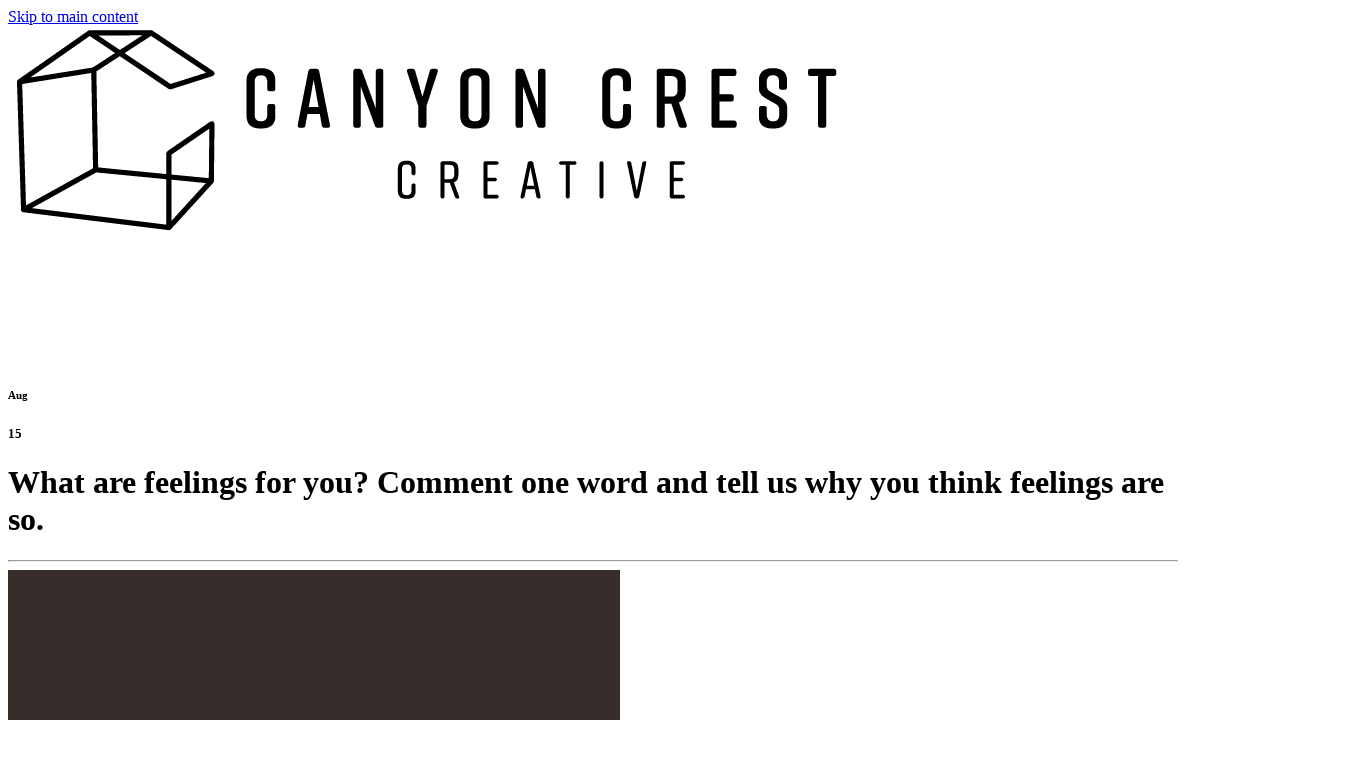

--- FILE ---
content_type: text/html; charset=utf-8
request_url: https://www.canyoncrestcreative.marketing/blog/post/what-are-feelings-for-you-comment-one-word-and-tell-us-why-you-think-feelings-are-so
body_size: 17177
content:
<!DOCTYPE html>
<html lang="en" class="wf-empty cb-elements-animated g-swapfonts fp-html">
<head>
<meta name="viewport" content="width=device-width, initial-scale=1.0, maximum-scale=1.0, user-scalable=0">
<link rel="shortcut icon" href="https://d3ciwvs59ifrt8.cloudfront.net/0dfe656e-f63b-4b8b-91b1-6ce800c7d733/6a61adac-872c-4dcc-8fc4-408af8d55817.png">
<link rel="alternate" type="application/rss+xml" title="RSS feed for Blog" href="https://www.canyoncrestcreative.marketing/blog/rss/feeds">
<title>What are feelings for you? Comment one word and tell us why you think feelings are so. - Canyon Crest Creative</title>
<link rel="canonical" href="https://www.canyoncrestcreative.marketing/blog/post/what-are-feelings-for-you-comment-one-word-and-tell-us-why-you-think-feelings-are-so">
<link rel="preconnect" href="https://d25bp99q88v7sv.cloudfront.net">
<link rel="preconnect" href="https://d3ciwvs59ifrt8.cloudfront.net">
<link rel="preconnect" href="https://d2aw2judqbexqn.cloudfront.net">
<link rel="preconnect" href="https://use.typekit.com">
<link rel="dns-prefetch" href="https://websiteoutputapi.canyoncrestcreative.marketing">
<link rel="preload" href="https://d25bp99q88v7sv.cloudfront.net/0valez8psitwndm/wo/_css/modular/fonts/fontawesome-webfont.woff2?v=4.7.0" as="font" type="font/woff2" crossorigin="">
<link rel="preload" href="https://d2aw2judqbexqn.cloudfront.net/tk/brd1mhy.js" as="script">
<meta property="fb:app_id" content="2410116785705120">
<meta name="twitter:card" content="summary">
<meta property="og:title" content="What are feelings for you? Comment one word and tell us why you think feelings are so.">
<meta property="og:description" content="">
<meta property="og:type" content="article">
<meta property="og:url" content="https://www.canyoncrestcreative.marketing/blog/post/what-are-feelings-for-you-comment-one-word-and-tell-us-why-you-think-feelings-are-so">
<meta property="og:image" content="https://d3ciwvs59ifrt8.cloudfront.net/c803e79a-980c-4cfd-b5db-49e3c2ef04ed/7e10d023-b4e9-42d4-acfc-455003cbf82a.jpg">
<meta name="description" content="Canyon Crest Creative">
<link href="//d25bp99q88v7sv.cloudfront.net/p-css/9a71e4bb-5175-47ab-8815-4236a3bba94c.css?bust=20260124154942301" rel="stylesheet" type="text/css">
<link href="https://d25bp99q88v7sv.cloudfront.net/0valez8psitwndm/flexblocks/css/custom-flex-dccv2.css?bust=20230919001501887" rel="stylesheet" type="text/css">
<style type="text/css"></style>
<style type="text/css"></style>
<style type="text/css">:root{--partner-color-1:#000000;--partner-color-2:#000000;--partner-color-3:#000000;--partner-color-4:#FFFFFF;--partner-color-5:#FFFFFF;--partner-color-6:#636363;--partner-color-7:#f9f9f9;--primary-color:#000000;--secondary-color:#222222;--primary-color-rgb:0,0,0;--secondary-color-rgb:34,34,34;--color-opacity:1;}</style>
<script type="text/javascript">window.host = {},host.login = "my.canyoncrestcreative.marketing";host.uikit = "d25bp99q88v7sv.cloudfront.net/0valez8psitwndm/uikit";host.builder = "create.canyoncrestcreative.marketing";host.builderstatic = "d25bp99q88v7sv.cloudfront.net/0valez8psitwndm/create";host.wo = {},host.wo.web = "create.canyoncrestcreative.marketing",host.wo.static = "d25bp99q88v7sv.cloudfront.net/0valez8psitwndm/wo";host.administration = {},host.administration.web = "administration.canyoncrestcreative.marketing",host.administration.static = "d25bp99q88v7sv.cloudfront.net/0valez8psitwndm/administration";host.old_builder = {},host.old_builder.web = "website.canyoncrestcreative.marketing",host.old_builder.static = "d25bp99q88v7sv.cloudfront.net/0valez8psitwndm/website",host.embed = {},host.embed.web = "embed.canyoncrestcreative.marketing";host.checkout = {},host.checkout.web = "selfcheckout.mopro.com",host.checkout.static = "selfcheckout.mopro.com/_static";host.smartbooker = "https://smartbooker.mopro.com";host.pulse = {},host.pulse.web = "pulse.canyoncrestcreative.marketing",host.pulse.static = "pulse.canyoncrestcreative.marketing/static";host.locale = {};host.locale.static = "d25bp99q88v7sv.cloudfront.net/localize/p";host.preview = "site.mopro.com";window.apiKey = {},apiKey.Google = "",apiKey.Bitly = "",apiKey.Recaptcha = "",apiKey.Segment = "";apiKey.IPInfo = "";window.cred = {},cred.bitly = "";window.url = {},url.getService = {},url.getService.administration = "https://administrationapi.canyoncrestcreative.marketing/Administration.svc";url.getService.appsetting = "https://appsettingapi.canyoncrestcreative.marketing/AppSetting.svc";url.getService.checkout = "https://checkoutapi.canyoncrestcreative.marketing/Checkout.svc";url.getService.dashboard = "https://contentdelieveryapi.canyoncrestcreative.marketing/ContentDelivery.svc";url.getService.builder = "https://builderapi.canyoncrestcreative.marketing/Builder.svc";url.getService.websiteoutput = "https://websiteoutputapi.canyoncrestcreative.marketing/WebsiteOutput.svc";url.setService = "https://coreapi.canyoncrestcreative.marketing/Core.svc";url.bitly = "https://api-ssl.bitly.com/v3/shorten";url.api = {},url.api.ecommerce = "https://ecommerceapi.canyoncrestcreative.marketing/api/v1";url.api.oauth = "https://oauthapi.canyoncrestcreative.marketing/api";url.api.rewards = "https://rewardapi.canyoncrestcreative.marketing/api/v1";url.api.idx = "https://idxapi.cml.ai/api/v1";url.api.socialpublisher = "https://socialapi.canyoncrestcreative.marketing/api/v1";url.api.revisionintake = "https://pulseapi.canyoncrestcreative.marketing/api/v2";url.api.mopro = "https://api.canyoncrestcreative.marketing/api";window.app = {},app.lang = "en_US";window.CacheKey = "v679";window.config = {};config.isAdmin = "false";config.UserID = "00000000-0000-0000-0000-000000000000";config.AccessTokenID = "00000000-0000-0000-0000-000000000000";config.ProjectID = "6a68232b-9b2e-4ead-af4f-d0a4c661f48e";config.SiteID = "4dc1397f-eb4b-4533-b51c-d276693cc2d4";config.IsPublish = "1";config.Domain = "www.canyoncrestcreative.marketing";window.flexjson = "{\"PreviousColorOverlay\":\"\",\"PreviousSecondColorOverlay\":\"\",\"RowWidth\":\"\",\"RowHeight\":\"\",\"SCRowCount\":\"\",\"Alignment\":1,\"HorizontalAlignment\":0,\"ForegroundImageThumbnailTypeID\":800,\"BackgroundImageThumbnailTypeID\":1500,\"ForegroundImagePositionTypeID\":11,\"GradiantDirection\":1,\"SVGGradiantDirection\":1,\"SVGPositioning\":11,\"SVGWidth\":1,\"SVGheight\":1,\"SVGRotation\":0,\"IsBlur\":0,\"IsContainerBGFixed\":0,\"BackgroundType\":\"\",\"PrimaryColorMappingType\":0,\"SecondaryColorMappingType\":0,\"SVGPrimaryColorMappingType\":0,\"SVGSecondaryColorMappingType\":0,\"SVGPrimaryColorOverlay\":\"\",\"SVGSecondColorOverlay\":\"\",\"ColorOverlay\":\"\",\"SecondColorOverlay\":\"\",\"PaddingTop\":0,\"PaddingBottom\":0,\"MobilePaddingTop\":0,\"MobilePaddingBottom\":0,\"ExtendedClass\":\"\",\"IsImported\":0,\"ContentAlignmentTypeID\":0,\"IsPaddingLocked\":0,\"HasNoSpanPadding\":0,\"IsMopadExempt\":0,\"AccentColor\":\"\",\"ColorTheoryExempt\":0,\"DoOverlayColorTheory\":0,\"ShowMainSvgBackground\":0,\"DoLockDecoration\":0,\"DoGrayscaleSVG\":0,\"BlockType\":0,\"BlockTypeDescription\":\"\",\"BlockContainerTypeDescription\":\"\",\"BlockCategory\":0,\"BlockCategoryDescription\":\"\",\"BlockSubCategory\":0,\"BlockDescription\":\"\",\"ItemCount\":0,\"IsLive\":0,\"IsComingSoon\":0,\"IsDisplayed\":0,\"CoverPhotoURL\":\"\",\"IsFlairHidden\":0,\"BlockPrimaryColor\":\"\",\"BlockSecondaryColor\":\"\",\"SlideInterval\":0,\"MuteSlider\":0,\"MobileBackgroundPhotoURL\":\"\",\"HideonEmbed\":0,\"HasAutoFlexPadding\":0,\"SetMobilePaddingZero\":0,\"IsHiddenDesktop\":0,\"IsHiddenMobile\":0,\"TagTypeID\":0,\"TagMappingID\":\"\",\"Keywords\":\"\",\"DisplayName\":\"\",\"AllowAI\":1,\"PaddingLeft\":0,\"PaddingRight\":0,\"ConfigPropertyJSON\":\"\",\"IsGlobalBlock\":0,\"IsMarginLocked\":0,\"MarginTop\":0,\"MarginRight\":0,\"MarginBottom\":0,\"MarginLeft\":0,\"ContentItemID\":null,\"SvgFileID\":\"00000000-0000-0000-0000-000000000000\",\"SvgFileURL\":\"\",\"CoverPhotoID\":\"00000000-0000-0000-0000-000000000000\",\"StylePackageID\":\"00000000-0000-0000-0000-000000000000\",\"MobileBackgroundPhotoID\":\"00000000-0000-0000-0000-000000000000\"}";window.IsGoogUA = 0;config.isAIEditor = false;config.isMobileDevice = false;</script>
<script type="text/javascript">window.SiteID = "4dc1397f-eb4b-4533-b51c-d276693cc2d4";window.SitePageID = "9a71e4bb-5175-47ab-8815-4236a3bba94c";</script>
<script type="text/javascript" src="//d25bp99q88v7sv.cloudfront.net/0valez8psitwndm/uikit/_js/lib/require.js?b=v679"></script>
<script type="text/javascript" src="//d25bp99q88v7sv.cloudfront.net/0valez8psitwndm/wo/_js/app2.js?b=v679"></script>
<script type="text/javascript">require(["page"],function(p){});</script>
<script eb="" type="text/javascript">require(["https://d2aw2judqbexqn.cloudfront.net/tk/brd1mhy.js"],function(){try{Typekit.load({async:false});}catch(e){}});</script>
<script type="application/ld+json">{
  "@context": "https://schema.org",
  "@graph": [
    {
      "@type": "Organization",
      "@id": "https://www.canyoncrestcreative.marketing/#organization",
      "name": "Marketing Website",
      "url": "https://www.canyoncrestcreative.marketing",
      "description": ""
    },
    {
      "@type": "WebSite",
      "@id": "https://www.canyoncrestcreative.marketing/#website",
      "url": "https://www.canyoncrestcreative.marketing",
      "name": "Marketing Website Website",
      "publisher": {
        "@id": "https://www.canyoncrestcreative.marketing/#organization"
      }
    },
    {
      "@type": "LocalBusiness",
      "@id": "https://www.canyoncrestcreative.marketing/#localbiz",
      "name": "Marketing Website",
      "sameAs": [
        "https://linkedin.com/company/40942654"
      ]
    },
    {
      "@type": "WebPage",
      "@id": "https://www.canyoncrestcreative.marketing/blog/post/what-are-feelings-for-you-comment-one-word-and-tell-us-why-you-think-feelings-are-so/#webpage",
      "name": "What are feelings for you? Comment one word and tell us why you think feelings are so.",
      "url": "https://www.canyoncrestcreative.marketing/blog/post/what-are-feelings-for-you-comment-one-word-and-tell-us-why-you-think-feelings-are-so",
      "description": "Canyon Crest Creative",
      "publisher": {
        "@id": "https://www.canyoncrestcreative.marketing/#organization"
      }
    }
  ]
}</script>
</head>
<body class=" fp-body">
<div class="container-fluid is-loading">
<div id='sortHeader' role='banner' class='connectedSortable'><a href="#skiptomaincontent" class="skip-to-main-content-link fp-el"> <i class="fa fa-angle-double-down "></i> <span>Skip to main content</span> </a>

<div id="flex838b8b03-dfed-420f-ae05-3a7249925714" class="row row-block flexContainer min-padding flex-838b8b03-dfed-420f-ae05-3a7249925714 js-no-background-image lightColor s-color-#ffffff flex-fixed noBGC sp-patagonia has-headerv2-module edge-to-edge edge-to-edge has-headerv2-module" data-cid="838b8b03-dfed-420f-ae05-3a7249925714">
    
	<div class="filter filter-color"></div>
	<div class="filter filter-svg"></div>
    <div class="design-item"><div class="design-item-inner"></div></div>
    
    
    <div id="ctl01_flexmultibg" class="flex-fixed-inner">
    </div>
    
    <div id="ctl01_flextint" class="tintWrap"></div>
	<div class="width-controller">
        
		        <div id="ctl01_rptFlexColumn_ctl00_column" class="col-md-12">
			        

<input name="ctl01$hdnSitePageID" type="hidden" id="ctl01_hdnSitePageID" class="fp-el">
    
    <div class="site-overlay"></div>
    
    
    <div id="ctl01_divHeaderV2" class="headerv2 vertical-align cascading-links component component-header  noColor parent-s-color-#ffffff lightParentColor ct" data-navalign="right" data-isautospacing="0" data-sitepagemoduleid="f5b707b6-dd3e-462f-824f-ab10b0a28b8b" data-spmid="f5b707b6-dd3e-462f-824f-ab10b0a28b8b" data-sitepageid="9a71e4bb-5175-47ab-8815-4236a3bba94c" data-spid="f5b707b6-dd3e-462f-824f-ab10b0a28b8b">
        <div class="notpillnavigation">
			
			
			<div id="ctl01_divSecondaryHeader" class="icon-row is-hidden">
    <div class="language-icon-wrap">
        <div class="col-xs-2 vcenter">
        </div>
        <div class="col-xs-push-1 col-xs-9 text-right vcenter">
<div id="ctl01_divHeaderIconTop" class="icons">
    
    
    
    
</div>
        </div>
    </div>
</div>

<div class="mobile-header">
    <div class="logo mobile-logo">
        <a href="//www.canyoncrestcreative.marketing/" id="ctl01_lnkHeaderLogoMobile" class="fp-el">
<img id="imgHeaderLogoMobile" alt="Logo" class=" logo-mw" src="https://d3ciwvs59ifrt8.cloudfront.net/237223e3-a68e-49bd-bb63-d03b39376572/8d0875a6-128f-43f2-b683-26fd011ae8c1.png" alt="Logo"></a>
    </div>
    <div class="pill-bars-wrap">
        <div id="ctl01_divHeaderMobileNav" class="pill-bars nav-toggle" data-nav="">
<div id="ctl01_divBarTop" class="bar top transition-black-bg ct"></div>
<div id="ctl01_divBarMiddle" class="bar middle transition-black-bg ct"></div>
<div id="ctl01_divBarBottom" class="bar bottom transition-black-bg ct"></div>
        </div>
    </div>
</div>
<div id="ctl01_HeaderWrap" class="header-wrap effect-onclick  noColor parent-s-color-#ffffff lightParentColor parent-s-color-#ffffff lightParentColor ct" style="display:none;" data-maxmenudisplay="0" data-headerlayouttype="LeftAlignLogo" data-ismenuonhover="0" data-headercolortheoryclass=" noColor parent-s-color-#ffffff lightParentColor ct" data-alternateheadercolortheoryclass=" noColor parent-s-color-#ffffff lightParentColor ct">
    <div id="ctl01_divHeaderLogo" class="logo logo-outer-container">
        <a href="//www.canyoncrestcreative.marketing/" id="ctl01_lnkHeaderLogo" class="fp-el">
<img id="imgHeaderLogo" alt="Logo" data-resetlogo="0" data-altresetlogo="1" src="https://d3ciwvs59ifrt8.cloudfront.net/237223e3-a68e-49bd-bb63-d03b39376572/8d0875a6-128f-43f2-b683-26fd011ae8c1.png" alt="Logo" style="width:200px !important;;margin-top:1px!important;margin-left:0px!important;">
<img id="imgAlternateHeaderLogo" alt="Logo" class="alt-image" src="https://d3ciwvs59ifrt8.cloudfront.net/237223e3-a68e-49bd-bb63-d03b39376572/8d0875a6-128f-43f2-b683-26fd011ae8c1.png" alt="Logo">
        </a>
    </div>
    <div id="divnaviconctas" class="nav-icons-ctas">
        <div class="mobile-icon-row">
<div id="ctl01_divHeaderIconsMobile" class="icons">
    
    
    
    
</div>
        </div>
        <div class="dropdown-layout-control">
<ul id="ctl01_ucMenuItems_ulNavMenus" role="navigation" aria-label="Main" class="js-smart-header-parentul header-item navigation wide-dropdown" projectid="6a68232b-9b2e-4ead-af4f-d0a4c661f48e" sitepageid="9a71e4bb-5175-47ab-8815-4236a3bba94c" sitepagemoduleid="f5b707b6-dd3e-462f-824f-ab10b0a28b8b">
    
<li class="js-smart-header-parentpageli fp-el">
    <a href="https://www.resellerhelpcenter.support/portal/en/kb/reseller-help-center" id="ctl01_ucMenuItems_rptHeaderMenu_ctl00_lnkHeaderMenu" class="js-smart-header-parentpageli-anchor js-cf-header-menu-links js-sitepage-menu-link  fp-el" data-sitepageid="aed820af-75c8-496d-a309-89c852d91812" target="_blank">Help Center</a>
    
        
</li>                            
        
    <li id="liHeaderMore" class="more-links is-hidden fp-el">
        <div id="divHeaderMore" class="has-dropdown-menu">
<a class="more-text js-cf-header-menu-links fp-el">More
    <div class="pill-bars more-toggle">
        <div class="bar top"></div>
        <div class="bar middle"></div>
        <div class="bar bottom"></div>
    </div>
</a>
<ul id="ctl01_ucMenuItems_ulHeaderMore" class="subnavigation darkColor ct">
    <div class="sliding-nav">
        <div class="li-wrap">
        <li id="ctl01_ucMenuItems_rptHeaderMenuMore_ctl00_liHeaderMenuMore" class="page-main fp-el"> 
<a href="https://www.resellerhelpcenter.support/portal/en/kb/reseller-help-center" id="ctl01_ucMenuItems_rptHeaderMenuMore_ctl00_lnkHeaderMenuMore" class="js-cf-header-menu-links js-sitepage-menu-link  fp-el" data-sitepageid="aed820af-75c8-496d-a309-89c852d91812" target="_blank">Help Center</a>    
<ul id="ctl01_ucMenuItems_rptHeaderMenuMore_ctl00_ulSubMenuMore" class="more-links-nav subpages-less">
    <li class="go-back subpage-back fp-el"><a class="header-fa fa-angle-left js-goback js-cf-header-menu-links fp-el"></a></li>
    
</ul>
        </li>
    
        </div>
    </div>
</ul>
        </div>
    </li>
</ul>
        </div>
        <div class="float-wrap">
<div id="ctl01_divHeaderIconsBottom" class="icons hide-mobile">
    
    
    
    
</div>
<div id="ctl01_divHeaderCTA" class="cta-wrap">
    <a href="https://my.canyoncrestcreative.marketing/login" id="ctl01_lnkHeaderCTA0" class="cta btn cta-sub header-cta_btn-0 js-cta-content js-cta-available  darkColor s-color-#000000 ct  noHoverColor parent-s-color-#ffffff lightParentColor parent-s-color-#ffffff lightParentColor ct fp-el" aria-label="LOG IN" target="_blank" data-target="1" data-ciid="ed96baab-7de5-4ef1-bba5-d71ee5996584" data-classname="header-cta_btn-0" role="button"><span class="cta-icon"><i id="ctl01_iHeaderCTAIcon0" class=" fa fa-user  noColor ct"></i></span><span id="ctl01_spanCTAText0" class="cta-text  noColor ct">LOG IN</span></a>
    
    
</div>
        </div>
    </div>
</div>
        </div>
    </div>
    <style id="header_style_overwrite" type="text/css">.flexContainer .headerv2.i-logo-bg-primary .logo img {background:rgba(var(--primary-color-rgb),1) !important;background-color:rgba(var(--primary-color-rgb),1) !important;}.flexContainer .headerv2.i-logo-bg-secondary .logo img {background:rgba(var(--secondary-color-rgb),1) !important;background-color:rgba(var(--secondary-color-rgb),1) !important;}@media(min-width:980px) {.flexContainer .headerv2.alternate-header.i-logo-bg-alt-primary div:not(.pill-navigation) .logo img {background:rgba(var(--primary-color-rgb),1) !important;background-color:rgba(var(--primary-color-rgb),1) !important;}.flexContainer .headerv2.alternate-header.i-logo-bg-alt-secondary div:not(.pill-navigation) .logo img {background:rgba(var(--secondary-color-rgb),1) !important;background-color:rgba(var(--secondary-color-rgb),1) !important;}}.headerv2.i-menu-bg-primary .header-wrap {background:rgba(var(--primary-color-rgb),1) !important;background-color:rgba(var(--primary-color-rgb),1) !important;}@media(max-width:979px) {body .headerv2.i-menu-bg-primary .icon-row,body .headerv2.i-menu-bg-primary .mobile-header {background:rgba(var(--primary-color-rgb),1) !important;background-color:rgba(var(--primary-color-rgb),1) !important;}}.headerv2.i-menu-bg-secondary .header-wrap {background:rgba(var(--secondary-color-rgb),1) !important;background-color:rgba(var(--secondary-color-rgb),1) !important;}@media(max-width:979px) {body .headerv2.i-menu-bg-secondary .icon-row,body .headerv2.i-menu-bg-secondary .mobile-header {background:rgba(var(--secondary-color-rgb),1) !important;background-color:rgba(var(--secondary-color-rgb),1) !important;}}.headerv2.i-menu-dd-bg-primary .header-wrap .navigation .subnavigation {background:rgba(var(--primary-color-rgb),1) !important;background-color:rgba(var(--primary-color-rgb),1) !important;}.headerv2.i-menu-dd-bg-primary .header-location-wrap .subnavigation {background:rgba(var(--primary-color-rgb),1) !important;background-color:rgba(var(--primary-color-rgb),1) !important;}.headerv2.i-menu-dd-bg-primary .language .subnavigation {background:rgba(var(--primary-color-rgb),1) !important;background-color:rgba(var(--primary-color-rgb),1) !important;}.headerv2.i-menu-dd-bg-primary .pill-navigation .header-wrap.pillmenu>.navigation>.subnavigation {background:rgba(var(--primary-color-rgb),1) !important;background-color:rgba(var(--primary-color-rgb),1) !important;}@media(max-width:979px) {body .headerv2.i-menu-dd-bg-primary .header-wrap .navigation .subnavigation,.header-expanded .headerv2.i-menu-dd-bg-primary .header-wrap {background:rgba(var(--primary-color-rgb),1) !important;background-color:rgba(var(--primary-color-rgb),1) !important;}}.headerv2.i-menu-dd-bg-secondary .header-wrap .navigation .subnavigation {background:rgba(var(--secondary-color-rgb),1) !important;background-color:rgba(var(--secondary-color-rgb),1) !important;}.headerv2.i-menu-dd-bg-secondary .header-location-wrap .subnavigation {background:rgba(var(--secondary-color-rgb),1) !important;background-color:rgba(var(--secondary-color-rgb),1) !important;}.headerv2.i-menu-dd-bg-secondary .language .subnavigation {background:rgba(var(--secondary-color-rgb),1) !important;background-color:rgba(var(--secondary-color-rgb),1) !important;}.headerv2.i-menu-dd-bg-secondary .pill-navigation .header-wrap.pillmenu>.navigation>.subnavigation {background:rgba(var(--secondary-color-rgb),1) !important;background-color:rgba(var(--secondary-color-rgb),1) !important;}@media(max-width:979px) {body .headerv2.i-menu-dd-bg-secondary .header-wrap .navigation .subnavigation,.header-expanded .headerv2.i-menu-dd-bg-secondary .header-wrap {background:rgba(var(--secondary-color-rgb),1) !important;background-color:rgba(var(--secondary-color-rgb),1) !important;}}.headerv2.i-menu-item-primary .header-wrap .navigation>li a {color:rgba(var(--primary-color-rgb),1) !important;}.headerv2.i-menu-item-primary .icon-wrap .header-fa {color:rgba(var(--primary-color-rgb),1) !important;}.headerv2.i-menu-item-primary .pill-navigation .header-wrap i.fa-times {color:rgba(var(--primary-color-rgb),1) !important;}.headerv2.i-menu-item-primary .pill-navigation .header-wrap .menu-nav>li a {color:rgba(var(--primary-color-rgb),1) !important;}.headerv2.i-menu-item-primary .notpillnavigation a .pill-bars .bar {background-color:rgba(var(--primary-color-rgb),1) !important;}.headerv2.i-menu-item-primary .language>a {color:rgba(var(--primary-color-rgb),1) !important;}.headerv2.i-menu-item-secondary .header-wrap .navigation>li a {color:rgba(var(--secondary-color-rgb),1) !important;}.headerv2.i-menu-item-secondary .icon-wrap .header-fa {color:rgba(var(--secondary-color-rgb),1) !important;}.headerv2.i-menu-item-secondary .pill-navigation .header-wrap i.fa-times {color:rgba(var(--secondary-color-rgb),1) !important;}.headerv2.i-menu-item-secondary .pill-navigation .header-wrap .menu-nav>li a {color:rgba(var(--secondary-color-rgb),1) !important;}.headerv2.i-menu-item-secondary .notpillnavigation a .pill-bars .bar {background-color:rgba(var(--secondary-color-rgb),1) !important;}.headerv2.i-menu-item-secondary .language>a {color:rgba(var(--secondary-color-rgb),1) !important;}.headerv2.i-menu-item-hover-primary .header-wrap .navigation>li a:hover {color:rgba(var(--primary-color-rgb),1) !important;}.headerv2.i-menu-item-hover-primary .header-wrap .navigation>li a:active:not(:hover),.headerv2.i-menu-item-hover-primary .header-wrap .navigation>li a.active:not(:hover),.headerv2.i-menu-item-hover-primary .header-wrap .navigation>li a.is-selected:not(:hover) {color:rgba(var(--primary-color-rgb),1) !important;}.headerv2.i-menu-item-hover-primary .icon-wrap .header-fa:hover {color:rgba(var(--primary-color-rgb),1) !important;}.headerv2.i-menu-item-hover-primary .pill-navigation .header-wrap i.fa-times:hover {color:rgba(var(--primary-color-rgb),1) !important;}.headerv2.i-menu-item-hover-primary .pill-navigation .header-wrap .menu-nav>li a:hover {color:rgba(var(--primary-color-rgb),1) !important;}.headerv2.i-menu-item-hover-primary .pill-navigation .header-wrap .menu-nav>li a:active:not(:hover),.headerv2.i-menu-item-hover-primary .pill-navigation .header-wrap .menu-nav>li a.active:not(:hover),.headerv2.i-menu-item-hover-primary .pill-navigation .header-wrap .menu-nav>li a.is-selected:not(:hover) {color:rgba(var(--primary-color-rgb),1) !important;}.headerv2.i-menu-item-hover-primary .header-wrap .navigation>li a:active .pill-bars .bar,.headerv2.i-menu-item-hover-primary .header-wrap .navigation>li a.active .pill-bars .bar {background-color:rgba(var(--primary-color-rgb),1) !important;}.headerv2.i-menu-item-hover-primary .notpillnavigation a:hover .pill-bars .bar {background-color:rgba(var(--primary-color-rgb),1) !important;}.headerv2.i-menu-item-hover-secondary .header-wrap .navigation>li a:hover {color:rgba(var(--secondary-color-rgb),1) !important;}.headerv2.i-menu-item-hover-secondary .header-wrap .navigation>li a:active:not(:hover),.headerv2.i-menu-item-hover-secondary .header-wrap .navigation>li a.active:not(:hover),.headerv2.i-menu-item-hover-secondary .header-wrap .navigation>li a.is-selected:not(:hover) {color:rgba(var(--secondary-color-rgb),1) !important;}.headerv2.i-menu-item-hover-secondary .icon-wrap .header-fa:hover {color:rgba(var(--secondary-color-rgb),1) !important;}.headerv2.i-menu-item-hover-secondary .pill-navigation .header-wrap i.fa-times:hover {color:rgba(var(--secondary-color-rgb),1) !important;}.headerv2.i-menu-item-hover-secondary .pill-navigation .header-wrap .menu-nav>li a:hover {color:rgba(var(--secondary-color-rgb),1) !important;}.headerv2.i-menu-item-hover-secondary .pill-navigation .header-wrap .menu-nav>li a:active:not(:hover),.headerv2.i-menu-item-hover-secondary .pill-navigation .header-wrap .menu-nav>li a.active:not(:hover),.headerv2.i-menu-item-hover-secondary .pill-navigation .header-wrap .menu-nav>li a.is-selected:not(:hover) {color:rgba(var(--secondary-color-rgb),1) !important;}.headerv2.i-menu-item-hover-secondary .header-wrap .navigation>li a:active .pill-bars .bar,.headerv2.i-menu-item-hover-secondary .header-wrap .navigation>li a.active .pill-bars .bar {background-color:rgba(var(--secondary-color-rgb),1) !important;}.headerv2.i-menu-item-hover-secondary .notpillnavigation a:hover .pill-bars .bar {background-color:rgba(var(--secondary-color-rgb),1) !important;}@media(min-width:980px) {.headerv2.i-menu-scroll-bg-primary.alternate-header .header-wrap {background:rgba(var(--primary-color-rgb),1) !important;background-color:rgba(var(--primary-color-rgb),1) !important;}}@media(min-width:980px) {.headerv2.i-menu-scroll-bg-secondary.alternate-header .header-wrap {background:rgba(var(--secondary-color-rgb),1) !important;background-color:rgba(var(--secondary-color-rgb),1) !important;}}@media(min-width:980px) {.headerv2.i-menu-scroll-item-primary.alternate-header .notpillnavigation .header-wrap .navigation>li a {color:rgba(var(--primary-color-rgb),1) !important;}}@media(min-width:980px) {.headerv2.i-menu-scroll-item-primary.alternate-header .notpillnavigation a .pill-bars .bar {background-color:rgba(var(--primary-color-rgb),1) !important;}}@media(min-width:980px) {.headerv2.i-menu-scroll-item-primary.alternate-header .notpillnavigation .icon-wrap .header-fa {color:rgba(var(--primary-color-rgb),1) !important;}}.headerv2.i-menu-scroll-item-primary.alternate-header .language>a {color:rgba(var(--primary-color-rgb),1) !important;}@media(min-width:980px) {.headerv2.i-menu-scroll-item-secondary.alternate-header .notpillnavigation .header-wrap .navigation>li a {color:rgba(var(--secondary-color-rgb),1) !important;}}@media(min-width:980px) {.headerv2.i-menu-scroll-item-secondary.alternate-header .notpillnavigation a .pill-bars .bar {background-color:rgba(var(--secondary-color-rgb),1) !important;}}@media(min-width:980px) {.headerv2.i-menu-scroll-item-secondary.alternate-header .notpillnavigation .icon-wrap .header-fa {color:rgba(var(--secondary-color-rgb),1) !important;}}.headerv2.i-menu-scroll-item-secondary.alternate-header .language>a {color:rgba(var(--secondary-color-rgb),1) !important;}@media(min-width:980px) {.headerv2i-menu-scroll-item-hover-primary.alternate-header .notpillnavigation .header-wrap .navigation>li a:hover {color:rgba(var(--primary-color-rgb),1) !important;}}@media(min-width:980px) {.headerv2.i-menu-scroll-item-hover-primary.alternate-header .notpillnavigation .header-wrap .navigation>li a.is-selected:not(:hover),.headerv2.i-menu-scroll-item-hover-primary.alternate-header .notpillnavigation .header-wrap .navigation>li a.active:not(:hover),.headerv2.i-menu-scroll-item-hover-primary.alternate-header .notpillnavigation .header-wrap .navigation>li a:active:not(:hover) {color:rgba(var(--primary-color-rgb),1) !important;}}@media(min-width:980px) {.headerv2.i-menu-scroll-item-hover-primary.alternate-header .notpillnavigation a:hover .pill-bars .bar {background-color:rgba(var(--primary-color-rgb),1) !important;}}@media(min-width:980px) {.headerv2.i-menu-scroll-item-hover-primary.alternate-header .notpillnavigation .icon-wrap .header-fa:hover {color:rgba(var(--primary-color-rgb),1) !important;}}@media(min-width:980px) {.headerv2.i-menu-scroll-item-hover-secondary.alternate-header .notpillnavigation .header-wrap .navigation>li a:hover {color:rgba(var(--secondary-color-rgb),1) !important;}}@media(min-width:980px) {.headerv2.i-menu-scroll-item-hover-secondary.alternate-header .notpillnavigation .header-wrap .navigation>li a.is-selected:not(:hover),.headerv2.i-menu-scroll-item-hover-secondary.alternate-header .notpillnavigation .header-wrap .navigation>li a.active:not(:hover),.headerv2.i-menu-scroll-item-hover-secondary.alternate-header .notpillnavigation .header-wrap .navigation>li a:active:not(:hover) {color:rgba(var(--secondary-color-rgb),1) !important;}}@media(min-width:980px) {.headerv2.i-menu-scroll-item-hover-secondary.alternate-header .notpillnavigation a:hover .pill-bars .bar {background-color:rgba(var(--secondary-color-rgb),1) !important;}}@media(min-width:980px) {.headerv2.i-menu-scroll-item-hover-secondary.alternate-header .notpillnavigation .icon-wrap .header-fa:hover {color:rgba(var(--secondary-color-rgb),1) !important;}}.headerv2 .cta.header-cta_btn-0.i-cta-bg-primary:not(:hover) {background:rgba(var(--primary-color-rgb),1) !important;background-color:rgba(var(--primary-color-rgb),1) !important;}.headerv2 .cta.header-cta_btn-0.i-cta-bg-secondary:not(:hover) {background:rgba(var(--secondary-color-rgb),1) !important;background-color:rgba(var(--secondary-color-rgb),1) !important;}.headerv2.alternate-header div:not(.pill-navigation) .cta.header-cta_btn-0.i-cta-sticky-bg-primary:not(:hover) {background:rgba(var(--primary-color-rgb),1) !important;background-color:rgba(var(--primary-color-rgb),1) !important;}.headerv2.alternate-header div:not(.pill-navigation) .cta.header-cta_btn-0.i-cta-sticky-bg-secondary:not(:hover) {background:rgba(var(--secondary-color-rgb),1) !important;background-color:rgba(var(--secondary-color-rgb),1) !important;}.headerv2 .pill-navigation .header-wrap.pillmenu .cta.header-cta_btn-0.i-pillcta-bg-primary:not(:hover) {background:rgba(var(--primary-color-rgb),1) !important;background-color:rgba(var(--primary-color-rgb),1) !important;}.headerv2 .pill-navigation .header-wrap.pillmenu .cta.header-cta_btn-0.i-pillcta-bg-secondary:not(:hover) {background:rgba(var(--secondary-color-rgb),1) !important;background-color:rgba(var(--secondary-color-rgb),1) !important;}.headerv2 .cta.header-cta_btn-0.i-cta-bg-hover-primary:hover {background:rgba(var(--primary-color-rgb),1) !important;background-color:rgba(var(--primary-color-rgb),1) !important;}.headerv2 .cta.header-cta_btn-0.i-cta-bg-hover-secondary:hover {background:rgba(var(--secondary-color-rgb),1) !important;background-color:rgba(var(--secondary-color-rgb),1) !important;}.headerv2.alternate-header div:not(.pill-navigation) .cta.header-cta_btn-0.i-cta-sticky-bg-hover-primary:hover {background:rgba(var(--primary-color-rgb),1) !important;background-color:rgba(var(--primary-color-rgb),1) !important;}.headerv2.alternate-header div:not(.pill-navigation) .cta.header-cta_btn-0.i-cta-sticky-bg-hover-secondary:hover {background:rgba(var(--secondary-color-rgb),1) !important;background-color:rgba(var(--secondary-color-rgb),1) !important;}.headerv2 .pill-navigation .header-wrap.pillmenu .cta.header-cta_btn-0.i-pillcta-bg-hover-primary:hover {background:rgba(var(--primary-color-rgb),1) !important;background-color:rgba(var(--primary-color-rgb),1) !important;}.headerv2 .pill-navigation .header-wrap.pillmenu .cta.header-cta_btn-0.i-pillcta-bg-hover-secondary:hover {background:rgba(var(--secondary-color-rgb),1) !important;background-color:rgba(var(--secondary-color-rgb),1) !important;}.headerv2 .cta.header-cta_btn-0.i-cta-text-primary:not(:hover), .headerv2 .cta.header-cta_btn-0.i-cta-text-primary:not(:hover) * {color:rgba(var(--primary-color-rgb),1) !important;}.headerv2 .cta.header-cta_btn-0.i-cta-text-secondary:not(:hover), .headerv2 .cta.header-cta_btn-0.i-cta-text-secondary:not(:hover) * {color:rgba(var(--secondary-color-rgb),1) !important;}.headerv2.alternate-header div:not(.pill-navigation) .cta.header-cta_btn-0.i-cta-sticky-text-primary:not(:hover) {color:rgba(var(--primary-color-rgb),1) !important;}.headerv2.alternate-header div:not(.pill-navigation) .cta.header-cta_btn-0.i-cta-sticky-text-secondary:not(:hover) {color:rgba(var(--secondary-color-rgb),1) !important;}.headerv2 .pill-navigation .header-wrap.pillmenu .cta.header-cta_btn-0.i-pillcta-text-primary:not(:hover) {color:rgba(var(--primary-color-rgb),1) !important;}.headerv2 .pill-navigation .header-wrap.pillmenu .cta.header-cta_btn-0.i-pillcta-text-secondary:not(:hover) {color:rgba(var(--secondary-color-rgb),1) !important;}.headerv2 .cta.header-cta_btn-0.i-cta-text-hover-primary:hover, .headerv2 .cta.header-cta_btn-0.i-cta-text-hover-primary:hover * {color:rgba(var(--primary-color-rgb),1) !important;}.headerv2 .cta.header-cta_btn-0.i-cta-text-hover-secondary:hover, .headerv2 .cta.header-cta_btn-0.i-cta-text-hover-secondary:hover * {color:rgba(var(--secondary-color-rgb),1) !important;}.headerv2.alternate-header div:not(.pill-navigation) .cta.header-cta_btn-0.i-cta-sticky-text-hover-primary:hover {color:rgba(var(--primary-color-rgb),1) !important;}.headerv2.alternate-header div:not(.pill-navigation) .cta.header-cta_btn-0.i-cta-sticky-text-hover-secondary:hover {color:rgba(var(--secondary-color-rgb),1) !important;}.headerv2 .pill-navigation .header-wrap.pillmenu .cta.header-cta_btn-0.i-pillcta-text-hover-primary:hover {color:rgba(var(--primary-color-rgb),1) !important;}.headerv2 .pill-navigation .header-wrap.pillmenu .cta.header-cta_btn-0.i-pillcta-text-hover-secondary:hover {color:rgba(var(--secondary-color-rgb),1) !important;}.headerv2 .cta.header-cta_btn-0.i-cta-border-primary:not(:hover) {border-color:rgba(var(--primary-color-rgb),1) !important;}.headerv2 .cta.header-cta_btn-0.i-cta-border-secondary:not(:hover) {border-color:rgba(var(--secondary-color-rgb),1) !important;}.headerv2.alternate-header div:not(.pill-navigation) .cta.header-cta_btn-0.i-cta-sticky-border-primary:not(:hover) {border-color:rgba(var(--primary-color-rgb),1) !important;}.headerv2.alternate-header div:not(.pill-navigation) .cta.header-cta_btn-0.i-cta-sticky-border-secondary:not(:hover) {border-color:rgba(var(--secondary-color-rgb),1) !important;}.headerv2 .pill-navigation .header-wrap.pillmenu .cta.header-cta_btn-0.i-pillcta-border-primary:not(:hover) {border-color:rgba(var(--primary-color-rgb),1) !important;}.headerv2 .pill-navigation .header-wrap.pillmenu .cta.header-cta_btn-0.i-pillcta-border-secondary:not(:hover) {border-color:rgba(var(--secondary-color-rgb),1) !important;}.headerv2 .cta.header-cta_btn-0.i-cta-border-hover-primary:hover {border-color:rgba(var(--primary-color-rgb),1) !important;}.headerv2 .cta.header-cta_btn-0.i-cta-border-hover-secondary:hover {border-color:rgba(var(--secondary-color-rgb),1) !important;}.headerv2.alternate-header div:not(.pill-navigation) .cta.header-cta_btn-0.i-cta-sticky-border-hover-primary:hover {border-color:rgba(var(--primary-color-rgb),1) !important;}.headerv2.alternate-header div:not(.pill-navigation) .cta.header-cta_btn-0.i-cta-sticky-border-hover-secondary:hover {border-color:rgba(var(--secondary-color-rgb),1) !important;}.headerv2 .pill-navigation .header-wrap.pillmenu .cta.header-cta_btn-0.i-pillcta-border-hover-primary:hover {border-color:rgba(var(--primary-color-rgb),1) !important;}.headerv2 .pill-navigation .header-wrap.pillmenu .cta.header-cta_btn-0.i-pillcta-border-hover-secondary:hover {border-color:rgba(var(--secondary-color-rgb),1) !important;}</style>
    <script type="application/json" id="thedata"></script>
    <script type="text/javascript" id="thescript">
        window._headerv2;
        require(["headerlayout1"], function (headerv2) {
_headerv2 = new headerv2({
    ProjectID:  "6a68232b-9b2e-4ead-af4f-d0a4c661f48e",
MaxMenuDisplay: 0,
StoreID: "1d17b8a2-7e82-4a77-a4d0-f4223db3a0b7",
IsPublish:  1,
UserID:  "00000000-0000-0000-0000-000000000000",
IndustryTypeID:  1063,
IsIDXEnabled: 0,
HeaderColorTheoryClass: " noColor parent-s-color-#ffffff lightParentColor ct",
AlternateheaderColorTheoryClass: " noColor parent-s-color-#ffffff lightParentColor ct",
SitePageUrls:  "" ,
ShoppingCartJSURL:"",
AuthClientID:"553d9bd4-365c-42b2-8f86-2061c491aeb4",
IsUserLogged:false,
IsLoyalityRewardsEnabled:0,
IsMenuOnHover:"0",
HeaderContentItemID: "095ae20b-6c31-453b-9d1f-06a26869254f",
IsResetLogoRequired: "0",
IsResizeLogoOnScroll: "1"
});
        });
    </script>


<div id="ctl01_SocialProfileContainer" class="SocialProfileContainer mod-socialprofile component-socialprofile hide" data-sitepagemoduleid="866d9dda-f21b-4615-8a21-2951f3a8a575" data-spmid="866d9dda-f21b-4615-8a21-2951f3a8a575" data-moduletemplateid="cbd90ac7-b405-4c15-ac69-0731852abc5e">    
    <div id="ctl01_divSocialProfile" class="social-icons social-profile fade-in-sp z-page-detached socialprofile-layout-1 fp-el">
        
        
        
        
        
        
        
        
        
        
        
        
        
        
        
        
        
         
    </div>
    
    <div id="ctl01_divSocialProfileMobile" class="smalldevices">
        <div class="verticalcontainer">
<div class="socialshareaddv s-btn">
    
</div>
<div class="socialshareclose s-btn" style="display: none">
    
</div>
<div id="ctl01_divMobileSocialProfile" class="socialsharecontent" style="display: none">
    
    
    
</div>
        </div>
        
    </div>
    <script type="text/javascript">
        require(["jquery", "socialprofilev1"], function ($, SocialProfileV1) {
new SocialProfileV1({
    SocialCounts: "0",
PositionFromTop: "",
MobileDevice: "False",
ScrollType: "0"
        }).render();
    });
</script>
</div>

		        </div>
	</div>
    
    <style type="text/css" id="jsContainerSVGStyle"></style>
    <style type="text/css" class="js-ContainerTintWrapStyle">.flex-838b8b03-dfed-420f-ae05-3a7249925714 .tintWrap{background:rgba(255, 255, 255, 1);}</style>
    <style type="text/css" id="jsContainerStyle">.flex-838b8b03-dfed-420f-ae05-3a7249925714{padding-top:0px;padding-bottom:0px;}.flex-838b8b03-dfed-420f-ae05-3a7249925714 .width-controller{width:100%;}</style>
    
    <style type="text/css" id="jsContainerPadding_838b8b03-dfed-420f-ae05-3a7249925714">@media only screen and (max-width: 768px) {.flex-838b8b03-dfed-420f-ae05-3a7249925714{padding-top:50px;padding-bottom:50px;}}</style>
    
    <script type="application/json" class="container-data"></script>
</div>
</div><div id='sortMain' class='connectedSortable' role='main'>

<div id="flexdfbfcae2-5cfa-4f0a-8be8-74efef1933aa" class="row row-block flexContainer flex-dfbfcae2-5cfa-4f0a-8be8-74efef1933aa js-no-background-image noColor flex-fixed sp-patagonia js-transparent-bg-flx" style="min-height:100%;" data-cid="dfbfcae2-5cfa-4f0a-8be8-74efef1933aa">
    
	<div class="filter filter-color"></div>
	<div class="filter filter-svg"></div>
    <div class="design-item"><div class="design-item-inner"></div></div>
    
    
    <div id="ctl01_flexmultibg" class="flex-fixed-inner">
    </div>
    
    
	<div class="width-controller">
        
		        <div id="ctl01_rptFlexColumn_ctl00_column" class="col-md-12">
			        

<div id="ctl01_wrapper" class="mopad-exempt component component-blog  noColor ct blog-post-layout-1" data-sitepagemoduleid="3ef69ebb-15c0-40ae-9cdf-ae7e04b4c36a" data-moduletemplateid="f3e77861-3435-4551-989f-a8b5147f43b9">
    <div class="row">
        <div class="col-md-9">
            <div id="ctl01_divHeader" class="col-md-1  noColor ct">
                <div id="ctl01_HeaderWrapper" class="blog-date-wrap  noColor ct">
                    <h6 id="ctl01_h6Month" class="  noColor ct fp-el">
                        Aug</h6>
                    <h5 id="ctl01_h5Day" class="  noColor ct fp-el">
                        15</h5>
                </div>
            </div>
            <div id="ctl01_ComponentItem" class="blog-post-wrap col-md-11  noColor ct">
                <div id="ctl01_itemHeaderWrapper" class="blog-post-header  noColor ct">
                    
                    <h1 id="ctl01_h3HeaderPost" class="  noColor ct fp-el">What are feelings for you? Comment one word and tell us why you think feelings are so.</h1>
                    
                    
                </div>
                <hr>
                <div id="ctl01_divPostDescription" class="blog-post-content  noColor ct" data-contentitemid="af5d796f-ec2b-4218-bab1-2f9034ad2308"><img src="https://d3ciwvs59ifrt8.cloudfront.net/c803e79a-980c-4cfd-b5db-49e3c2ef04ed/7e10d023-b4e9-42d4-acfc-455003cbf82a.jpg"></div>
                <hr>
                <div id="ctl01_divPostInfo" class="blog-post-footer  noColor ct">
                    <div class="row">
                        <div class="col-xs-12 col-sm-6 col-md-6">
                            <div id="ctl01_divPostDate" class="blog-post-date  noColor ct" publisheddatetime="8/15/2023 11:30:55 AM" isconvertrequired="1">
                                Posted on 08/15/2023 at 11:30 AM
                                </div>
                        </div>
                        <div class="col-xs-12 col-sm-6 col-md-6">
                            <div id="ctl01_divSocialicons" class="blog-post-social">
                                <ul id="ctl01_ulScoialIcons" class="blog-social-icon">
                                    <li id="ctl01_liFacebook" class="share-facebook rewards fp-el">
                                        <a id="ctl01_lnkBlogFacebook" class="fp-el">
                                            <div class="socialMediaSharingCls facebook hide"></div>
                                            <a id="ctl01_like" class="fb-like btn-facebook-like fp-el" data-send="false" data-layout="button_count" data-width="90" data-show-faces="false" data-href="https://www.canyoncrestcreative.marketing/blog/post/what-are-feelings-for-you-comment-one-word-and-tell-us-why-you-think-feelings-are-so" data-title="What are feelings for you? Comment one word and tell us why you think feelings are so.">
                                                <img src="//d25bp99q88v7sv.cloudfront.net/0valez8psitwndm/wo/_css/_images/social-facebook.png" id="ctl01_imgFB" alt="share icon">
                                            </a>
                                            
                                        </a>
                                    </li>
                                    <li id="ctl01_liTwitter" class="share-twitter fp-el">
                                        <a id="ctl01_lnkBlogTwitter" class="fp-el">
                                            <div id="ctl01_aTweetButton" href="https://twitter.com/share" data-related="360MOpro" data-hashtags="" data-url="https://www.canyoncrestcreative.marketing/blog/post/what-are-feelings-for-you-comment-one-word-and-tell-us-why-you-think-feelings-are-so" data-text="What are feelings for you? Comment one word and t...">
                                                <img src="//d25bp99q88v7sv.cloudfront.net/0valez8psitwndm/wo/_css/_images/social-twitter.png" id="ctl01_imgTweet" alt="Share on Twitter">
                                            </div>
                                            
                                        </a>
                                    </li>
                                    <li id="ctl01_liLinkedIn" class="share-linkedin fp-el">
                                        <span id="ctl01_lnkBlogLinkedIn">
                                            
                                            <a id="ctl01_aLinkedIn" data-url="https://www.canyoncrestcreative.marketing/blog/post/what-are-feelings-for-you-comment-one-word-and-tell-us-why-you-think-feelings-are-so" data-text="What are feelings for you? Comment one word and t..." class="fp-el">
                                                <img src="//d25bp99q88v7sv.cloudfront.net/0valez8psitwndm/wo/_css/_images/social-linkedin.png" id="ctl01_imglinkedin"></a>
                                        </span>
                                        
                                    </li>
                                    <li class="share-pintrest fp-el">
                                        <a id="hlPintrest" class="fp-el">
                                            <div id="ctl01_btnPinIt" class="pin-it" data-url="https://www.canyoncrestcreative.marketing/blog/post/what-are-feelings-for-you-comment-one-word-and-tell-us-why-you-think-feelings-are-so">
                                                <img src="//d25bp99q88v7sv.cloudfront.net/0valez8psitwndm/wo/_css/_images/social-pinterest.png" id="ctl01_imgPinit" alt="Share on Pinterest">
                                            </div>
                                            
                                        </a>
                                    </li>
                                </ul>

                            </div>
                        </div>
                    </div>
                    
                </div>
            </div>
        </div>
        <div class="col-md-3">
            <div id="ctl01_ucBlogCategoryDefault_wrapper" class="blog-category-wrap blog-post-layout-1" data-sitepagemoduleid="3ef69ebb-15c0-40ae-9cdf-ae7e04b4c36a" data-moduletemplateid="f3e77861-3435-4551-989f-a8b5147f43b9">
    <div id="ctl01_ucBlogCategoryDefault_divHeader" class="title category-wrap-title">
        <h5 id="ctl01_ucBlogCategoryDefault_hCategory" class="fp-el">Categories</h5>
    </div>
    <div class="category-links-wrap">        
        <div id="ctl01_ucBlogCategoryDefault_liAll" class="row">
<div id="ctl01_ucBlogCategoryDefault_divAllCategory" class="col-xs-12 col-sm-12 col-md-10">
    <p id="ctl01_ucBlogCategoryDefault_catPAllText" class="category-link fp-el">
        <a id="ctl01_ucBlogCategoryDefault_lnkAllBlog" class="clearfix fp-el" href="//www.canyoncrestcreative.marketing/social-posts">All</a>
    </p>
</div>
        </div>
        
    <div id="ctl01_ucBlogCategoryDefault_rptCategory_ctl00_catComponentItem" class="row  noColor ct">
        <div id="ctl01_ucBlogCategoryDefault_rptCategory_ctl00_catContentItem" class="col-xs-10 col-sm-10 col-md-10  noColor ct">
<p id="ctl01_ucBlogCategoryDefault_rptCategory_ctl00_catPDescription" class="category-link  noColor ct fp-el">
    <a id="ctl01_ucBlogCategoryDefault_rptCategory_ctl00_lnkBlogCategory" class="clearfix fp-el" href="//www.canyoncrestcreative.marketing/blog/cat/social">Social</a>
</p>
        </div>
        <div id="ctl01_ucBlogCategoryDefault_rptCategory_ctl00_divPostCount" class="col-xs-2 col-sm-2 col-md-2  noColor ct">
<span id="ctl01_ucBlogCategoryDefault_rptCategory_ctl00_spnPostCount">110</span>
        </div>
    </div>
        
    </div>
</div>

        </div>
    </div>
</div>
<script type="text/javascript">
    require(["blogv1"], function (blogv1) {
        //TODO
        blog = blogv1;
        blog.loadModule('1');
    });
</script>

		        </div>
	</div>
    
    <style type="text/css" id="jsContainerSVGStyle"></style>
    <style type="text/css" class="js-ContainerTintWrapStyle"></style>
    <style type="text/css" id="jsContainerStyle">.flex-dfbfcae2-5cfa-4f0a-8be8-74efef1933aa{padding-top:125px;padding-bottom:25px;}.flex-dfbfcae2-5cfa-4f0a-8be8-74efef1933aa .width-controller{max-width:1170px;}</style>
    
    <style type="text/css" id="jsContainerPadding_dfbfcae2-5cfa-4f0a-8be8-74efef1933aa">@media only screen and (max-width: 768px) {.flex-dfbfcae2-5cfa-4f0a-8be8-74efef1933aa{padding-top:125px;padding-bottom:25px;}}</style>
    
    <script type="application/json" class="container-data"></script>
</div>
</div><div id='sortFooter' role='contentinfo' class='connectedSortable'>

<div id="flexa12eebcb-0d97-4279-b734-ad9db4cd0479" class="row row-block flexContainer flex-a12eebcb-0d97-4279-b734-ad9db4cd0479 js-no-background-image lightColor s-color-#ffffff flex-fixed noBGC sp-0-master" data-cid="a12eebcb-0d97-4279-b734-ad9db4cd0479">
    
	<div class="filter filter-color"></div>
	<div class="filter filter-svg"></div>
    <div class="design-item"><div class="design-item-inner"></div></div>
    
    
    <div id="ctl01_flexmultibg" class="flex-fixed-inner">
    </div>
    
    <div id="ctl01_flextint" class="tintWrap"></div>
	<div class="width-controller">
        
		        <div id="ctl01_rptFlexColumn_ctl00_column" class="col-md-12">
			        

<style type="text/css">
    .hasReadMoreLess.js-truncated-text.js-p-elediv > p:last-of-type, .hasReadMoreLess.js-aieditor-title.js-paragraph > p:last-of-type {
        display: inline;
    }
</style>
<div id="ctl01_modCustomBlock" class=" component component-custom-block  mod_customblock-ec88941b-3cb8-4eda-ad92-30838e527e68 custom-block-c9-layout" data-aieditor="False" data-sitepagemoduleid="ec88941b-3cb8-4eda-ad92-30838e527e68" data-moduletemplateid="36a53f74-7f74-4c6e-afbd-9e71c7f744f4">
    <div class="row">
        
    <div id="ctl01_rptSpan_ctl00_span" class="ai-canvas__span js-parent-spanele blockspan_fab43818-a767-44a4-b031-9b2e2ba564e1 col-md-2 no-content" data-sitepageblockspanid="fab43818-a767-44a4-b031-9b2e2ba564e1" data-spansize="2">
        <div id="ctl01_rptSpan_ctl00_tintWrap" class="tint-wrap js-tint-wrap">
<div id="ctl01_rptSpan_ctl00_tintWrapColor" class="tint-wrap-color js-tint-wrap-color" style="width: 100%; height: 100%;"></div>
        </div>
        <div id="ctl01_rptSpan_ctl00_frameWrap" class="ai-canvas__frame js-frame-wrap">
<div class="ai-canvas__frame-inner js-frame-inner-wrap"></div>
        </div>
        
    
        
    </div>
    
    <div id="ctl01_rptSpan_ctl01_span" class="ai-canvas__span js-parent-spanele blockspan_97001170-b6e1-4ddd-a492-2a9811f4b1ae col-md-8" data-sitepageblockspanid="97001170-b6e1-4ddd-a492-2a9811f4b1ae" data-spansize="8">
        <div id="ctl01_rptSpan_ctl01_tintWrap" class="tint-wrap js-tint-wrap">
<div id="ctl01_rptSpan_ctl01_tintWrapColor" class="tint-wrap-color js-tint-wrap-color" style="width: 100%; height: 100%;"></div>
        </div>
        <div id="ctl01_rptSpan_ctl01_frameWrap" class="ai-canvas__frame js-frame-wrap">
<div class="ai-canvas__frame-inner js-frame-inner-wrap"></div>
        </div>
        <div class="row js-group-row fyi-row" groupid="580aacfd-358c-4549-9bc6-5e15558d4dad"><div id="ctl01_rptSpan_ctl01_divgroup_580aacfd-358c-4549-9bc6-5e15558d4dad" class="col-md-12 js-group-col-xs"><h5 id="ctl01_rptSpan_ctl01_h1Text" class="fp-el js-cb-text js-cb-element js-item" data-spbsid="ebed01af-3206-48db-99b0-e7d9e769a08a" data-elementtype="text" data-seqno="1" style="text-shadow:none;left:0%;margin-top:0%;width:100%;" class="fp-el"><div style="text-align: center;"><span style="letter-spacing: 0px;">All for less than two dollars a day.</span></div></h5></div></div><div class="row js-group-row fyi-row" groupid="87de6d5e-c821-4cf4-8412-4017b3cfc9d8"><div id="ctl01_rptSpan_ctl01_divgroup_87de6d5e-c821-4cf4-8412-4017b3cfc9d8" class="col-md-12 js-group-col-xs"><div id="ctl01_rptSpan_ctl01_divSpacer" data-spbsid="ab9cf11d-d7f0-4c37-96b8-7162861e8c44" data-elementtype="spacer" data-seqno="1" style="height:10px !important;" class=" js-item"></div></div></div><div class="row js-group-row fyi-row" groupid="e3230a16-cf88-42e4-890f-fc059be6c692"><div id="ctl01_rptSpan_ctl01_divgroup_e3230a16-cf88-42e4-890f-fc059be6c692" class="col-md-12 js-group-col-xs"><h5 id="ctl01_rptSpan_ctl01_h1Text" class="fp-el js-cb-text js-cb-element js-item" data-spbsid="f90e264a-8b35-4b9d-8ad7-80aa9f6abff6" data-elementtype="text" data-seqno="1" style="text-shadow:none;left:0%;margin-top:0%;width:100%;" class="fp-el"><span class="fp-el"><div style="text-align: center;"><span style="letter-spacing: 0px; color: rgb(54, 53, 53) !important;" class="ai-rf bold">$49.99/mo</span></div></span></h5></div></div><div class="row js-group-row fyi-row" groupid="c682ac04-1968-4f07-81c6-95f65b74d310"><div id="ctl01_rptSpan_ctl01_divgroup_c682ac04-1968-4f07-81c6-95f65b74d310" class="col-md-12 js-group-col-xs"><div id="ctl01_rptSpan_ctl01_divSpacer" data-spbsid="9aff9745-a755-4cfc-999c-705bac4507cd" data-elementtype="spacer" data-seqno="1" style="height:10px !important;" class=" js-item"></div></div></div><div class="row js-group-row fyi-row" groupid="7104468c-df3c-49ea-9a5f-c6b6c343eb37"><div id="ctl01_rptSpan_ctl01_divgroup_7104468c-df3c-49ea-9a5f-c6b6c343eb37" class="col-md-12 js-group-col-xs"><div id="ctl01_rptSpan_ctl01_pTruncatedText" class=" js-truncated-text js-p-elediv js-cb-text hide" style="text-shadow:none;left:0%;margin-top:0%;transform:rotate(0deg);width:100%;"></div><div id="ctl01_rptSpan_ctl01_pText" class="fp-el js-cb-text js-cb-element ai-dotted-wrap js-aieditor-title js-paragraph js-p-elediv js-item" data-spbsid="2d96e4f6-d08f-4515-a67c-064ca48c8163" data-elementtype="text" data-seqno="1" style="text-shadow:none;left:0%;margin-top:0%;transform:rotate(0deg);width:100%;"><p class="fp-el" style="text-align: center;" class="fp-el"><span class="bold">Try it free for two weeks. No risk trial. Cancel anytime.</span></p></div></div></div><div class="row js-group-row fyi-row" groupid="7123a380-0dbd-4a1d-bc02-2e2e38fd5b6c"><div id="ctl01_rptSpan_ctl01_divgroup_7123a380-0dbd-4a1d-bc02-2e2e38fd5b6c" class="col-md-12 js-group-col-xs"><div id="ctl01_rptSpan_ctl01_divSpacer" data-spbsid="e1c90cc6-0c18-48ac-99c1-55a4a1610080" data-elementtype="spacer" data-seqno="1" style="height:20px !important;" class=" js-item"></div></div></div><div class="row js-group-row fyi-row" groupid="2ba93919-bdeb-48e9-9ec4-c0b5807e1008"><div id="ctl01_rptSpan_ctl01_divgroup_2ba93919-bdeb-48e9-9ec4-c0b5807e1008" class="col-md-12 js-group-col-xs cb-align-center" data-align="center"><div class="cta-wrap js-item"><style type="text/css" id="jsElBgBorderStyle_1cd5d0a1-1e41-4584-aa4d-215bcc9327ed"> .cta-item_1cd5d0a1-1e41-4584-aa4d-215bcc9327ed{background-color: rgba(var(--primary-color-rgb),1) !important;}</style><style type="text/css" id="jsElBgBorderStyle_1cd5d0a1-1e41-4584-aa4d-215bcc9327ed"></style><style type="text/css" id="jsCTAHoverStyle_1cd5d0a1-1e41-4584-aa4d-215bcc9327ed">.cta-item_1cd5d0a1-1e41-4584-aa4d-215bcc9327ed.cta-main{color:#ffffff !important; background:rgba(var(--primary-color-rgb),1) !important;}.cta-item_1cd5d0a1-1e41-4584-aa4d-215bcc9327ed.cta-main:hover {color: #ffffff !important; background:rgba(var(--secondary-color-rgb),1) !important;}</style><a href="https://my.canyoncrestcreative.marketing/signup" id="ctl01_rptSpan_ctl01_anchorlement" class="btn cta-main js-cta-ele-cls js-cb-element ai-primary notextcolor cta-item_1cd5d0a1-1e41-4584-aa4d-215bcc9327ed  fp-el" data-spbsid="1cd5d0a1-1e41-4584-aa4d-215bcc9327ed" data-elementtype="cta" data-seqno="1" aria-label="START FREE TRIAL" role="button" style="box-shadow:none;left:0%;margin-top:0px;margin-bottom:0px;margin-right:0px;margin-left:0px;border-radius:0px;"><span class="cta-text js-cta-element cta-afb"><span class="cta-afb-t">START FREE TRIAL</span></span><div class="loader loading"><div class="loader__spinner"><div class="loader__circle"></div><div class="loader__icon"></div></div></div></a></div></div></div><div class="row js-group-row fyi-row" groupid="3bb2ec69-fbb8-49e1-a379-6ed476aae2ba"><div id="ctl01_rptSpan_ctl01_divgroup_3bb2ec69-fbb8-49e1-a379-6ed476aae2ba" class="col-md-12 js-group-col-xs"><div id="ctl01_rptSpan_ctl01_pTruncatedText" class=" js-truncated-text js-p-elediv js-cb-text hide" style="text-shadow:none;left:0%;margin-top:0%;transform:rotate(0deg);width:100%;"></div><div id="ctl01_rptSpan_ctl01_pText" class="fp-el js-cb-text js-cb-element ai-dotted-wrap js-aieditor-title js-paragraph js-p-elediv js-item" data-spbsid="bdc7226f-723d-479e-9783-0dba4323765d" data-elementtype="text" data-seqno="1" style="text-shadow:none;left:0%;margin-top:0%;transform:rotate(0deg);width:100%;"><p class="fp-el" style="text-align: center;" class="fp-el"><span class="ai-rf" style="font-size: 15px;">No credit card required.</span></p></div></div></div><div class="row js-group-row fyi-row" groupid="53e53d0b-84e7-4184-a46a-b0346c3e795b"><div id="ctl01_rptSpan_ctl01_divgroup_53e53d0b-84e7-4184-a46a-b0346c3e795b" class="col-md-12 js-group-col-xs"><div id="ctl01_rptSpan_ctl01_divSpacer" data-spbsid="cb21e91b-ed7d-4439-a007-aa0d3c4dec6b" data-elementtype="spacer" data-seqno="1" style="height:20px !important;" class=" js-item"></div></div></div><div class="row js-group-row fyi-row" groupid="2a8fdd4f-af17-4d92-8a53-dcaf4a68dc7b"><div id="ctl01_rptSpan_ctl01_divgroup_2a8fdd4f-af17-4d92-8a53-dcaf4a68dc7b" class="col-md-12 js-group-col-xs cb-align-center" data-align="center"><div class="cta-wrap js-item"><style type="text/css" id="jsElBgBorderStyle_5e58c7d3-4b20-4213-a656-9911f121828d"> .cta-item_5e58c7d3-4b20-4213-a656-9911f121828d{background-color: rgba(var(--primary-color-rgb),1) !important;}</style><style type="text/css" id="jsElBgBorderStyle_5e58c7d3-4b20-4213-a656-9911f121828d"></style><style type="text/css" id="jsCTAHoverStyle_5e58c7d3-4b20-4213-a656-9911f121828d"></style><a href="//www.canyoncrestcreative.marketing/privacy-policy" id="ctl01_rptSpan_ctl01_anchorlement" class="  js-cta-ele-cls js-cb-element link ai-primary notextcolor cta-item_5e58c7d3-4b20-4213-a656-9911f121828d  fp-el" data-spbsid="5e58c7d3-4b20-4213-a656-9911f121828d" data-elementtype="cta" data-seqno="1" aria-label="PRIVACY POLICY" role="button" style="text-shadow:none;left:0%;margin-top:0px;margin-bottom:0px;margin-right:0px;margin-left:0px;border-radius:0px;"><span class="cta-text js-cta-element cta-afb"><span class="cta-afb-t">PRIVACY POLICY</span></span><div class="loader loading"><div class="loader__spinner"><div class="loader__circle"></div><div class="loader__icon"></div></div></div></a></div></div></div><div class="row js-group-row fyi-row" groupid="30ec3d96-c630-4989-ad3a-83432e573e9a"><div id="ctl01_rptSpan_ctl01_divgroup_30ec3d96-c630-4989-ad3a-83432e573e9a" class="col-md-12 js-group-col-xs"><div id="ctl01_rptSpan_ctl01_divSpacer" data-spbsid="f305e7d8-72ec-4aa9-86ea-e13302942bb1" data-elementtype="spacer" data-seqno="1" style="height:10px !important;" class=" js-item"></div></div></div><div class="row js-group-row fyi-row" groupid="2e832859-1992-4849-9956-5cbfb0c3590b"><div id="ctl01_rptSpan_ctl01_divgroup_2e832859-1992-4849-9956-5cbfb0c3590b" class="col-md-12 js-group-col-xs cb-align-center" data-align="center"><div class="cta-wrap js-item"><style type="text/css" id="jsElBgBorderStyle_3f26ece6-d1b5-43fb-a21e-2f5062ce3e75"> .cta-item_3f26ece6-d1b5-43fb-a21e-2f5062ce3e75{background-color: rgba(var(--primary-color-rgb),1) !important;}</style><style type="text/css" id="jsElBgBorderStyle_3f26ece6-d1b5-43fb-a21e-2f5062ce3e75"></style><style type="text/css" id="jsCTAHoverStyle_3f26ece6-d1b5-43fb-a21e-2f5062ce3e75"></style><a href="//www.canyoncrestcreative.marketing/terms-of-use" id="ctl01_rptSpan_ctl01_anchorlement" class="  js-cta-ele-cls js-cb-element link ai-primary notextcolor cta-item_3f26ece6-d1b5-43fb-a21e-2f5062ce3e75  fp-el" data-spbsid="3f26ece6-d1b5-43fb-a21e-2f5062ce3e75" data-elementtype="cta" data-seqno="1" aria-label="TERMS" role="button" style="text-shadow:none;left:0%;margin-top:0px;margin-bottom:0px;margin-right:0px;margin-left:0px;border-radius:0px;"><span class="cta-text js-cta-element cta-afb"><span class="cta-afb-t">TERMS</span></span><div class="loader loading"><div class="loader__spinner"><div class="loader__circle"></div><div class="loader__icon"></div></div></div></a></div></div></div>
    
        
    </div>
    
    <div id="ctl01_rptSpan_ctl02_span" class="ai-canvas__span js-parent-spanele blockspan_86c68d93-93ff-441c-9504-973b58f4b9c4 col-md-2 no-content" data-sitepageblockspanid="86c68d93-93ff-441c-9504-973b58f4b9c4" data-spansize="2">
        <div id="ctl01_rptSpan_ctl02_tintWrap" class="tint-wrap js-tint-wrap">
<div id="ctl01_rptSpan_ctl02_tintWrapColor" class="tint-wrap-color js-tint-wrap-color" style="width: 100%; height: 100%;"></div>
        </div>
        <div id="ctl01_rptSpan_ctl02_frameWrap" class="ai-canvas__frame js-frame-wrap">
<div class="ai-canvas__frame-inner js-frame-inner-wrap"></div>
        </div>
        
    
        
    </div>
    
    </div>
    
    <div class="row">
        <div id="ctl01_dummySpanDiv">
<div id="ctl01_dummyDivWrapper" class="row">
    <div class="col-xs-12">
        
    </div>
</div>
        </div>
    </div>
    
</div>
<script type="text/javascript" lang="javascript">
    require(["customblockv1"], function (CustomBlockV1) {
        var CustomBlockV1 = new CustomBlockV1({
SitePageModuleID: "ec88941b-3cb8-4eda-ad92-30838e527e68",
IsPublish: 0,
itemCollection: "",
SitePageBlockID: "",
priColor: "#000000",
secColor: "#222222"
});
    });
</script>

		        </div>
	</div>
    
    <style type="text/css" id="jsContainerSVGStyle"></style>
    <style type="text/css" class="js-ContainerTintWrapStyle">.flex-a12eebcb-0d97-4279-b734-ad9db4cd0479 .tintWrap{background:rgba(255, 255, 255, 1);}</style>
    <style type="text/css" id="jsContainerStyle">.flex-a12eebcb-0d97-4279-b734-ad9db4cd0479{padding-top:50px;padding-bottom:50px;}.flex-a12eebcb-0d97-4279-b734-ad9db4cd0479 .width-controller{padding-right:50px;padding-left:50px;}.flex-a12eebcb-0d97-4279-b734-ad9db4cd0479 .width-controller{width:100%;}</style>
    
    <style type="text/css" id="jsContainerPadding_a12eebcb-0d97-4279-b734-ad9db4cd0479">@media only screen and (max-width: 768px) {.flex-a12eebcb-0d97-4279-b734-ad9db4cd0479{padding-top:50px;padding-bottom:50px;}}</style>
    
    <script type="application/json" class="container-data"></script>
</div>
</div>
<input id="SiteID" type="hidden" value="4dc1397f-eb4b-4533-b51c-d276693cc2d4" class="fp-el">
<input id="SitePageID" type="hidden" value="9a71e4bb-5175-47ab-8815-4236a3bba94c" class="fp-el">
<input id="StylePackageID" type="hidden" value="1cefb0ce-85e3-4d3a-a8ae-332c2771010a" class="fp-el">
<input id="hdn_builderversion" type="hidden" value="26512" class="fp-el">
<input id="lang" type="hidden" value="en" class="fp-el">

</div></body>
</html>
<!-- cached on 595 at 1/24/2026 3:49:42 PM --><!--
X-Span_Total -> 0.3649743
Header    Container      Copy Of Header           838b8b03-dfed-420f-ae05-3a7249925714              0.031253       DB        
Body      Container      Flex Row                 dfbfcae2-5cfa-4f0a-8be8-74efef1933aa              0.0156248      DB        
Body      Module         Custom                   ec88941b-3cb8-4eda-ad92-30838e527e68              0              Cached    
Body      Module         Smart-Header             f5b707b6-dd3e-462f-824f-ab10b0a28b8b              0.0156203      Cached    
Body      Module         Partner-Blog-Post        3ef69ebb-15c0-40ae-9cdf-ae7e04b4c36a              0.1407697      DB        
Body      Module         Social-Profile-V1        866d9dda-f21b-4615-8a21-2951f3a8a575              0.0010027      Cached    
Footer    Container      Custom-23                a12eebcb-0d97-4279-b734-ad9db4cd0479              0.0156285      DB        
-->
<!--0 section1
0 ValidateUserPermission
0 ValidateUserGroup
0 SP_SitePage_LoadPageInfo
16 SP_SiteRow_boSiteRow_370
0 RefreshConfigByProjectID
0 AppHelper_getLanguage
0 SP_Languages_SelectedBySitePageID
0 AppHelper_getCacheKey
0 isLoginTokenExist
0 IsPageCacheTypeAllowed
0 getProjectColor
0 GetDCCVersionID
0 getPartnerInfoByProjectID_1267
16 SP_BlogPost_LoadByProjectIDCategoryID
0 SP_BlogSetting_LoadByProjectID
0 SP_SitePageModule_LoadListBySiteIDSitePageID_1827
0 SP_SitePageBlock_LoadListBySiteIDSitePageID_1830
0 SP_SitePageBlockSpan_LoadListBySiteIDSitePageID
0 SP_SitePageModule.NewCollection
0 SitePageModule.ModuleCollection
0 GetThemeCSS_cache
0 getThemeCSS
0 getCSSVars
0 SP_FontMap_LoadListBySourceID
0 SP_BrandStampFontMap_LoadListBySiteID
0 Font_TypeKitAPI
0 generateFonts_2308
0 HttpUtility.HtmlDecode_2362
16 HttpUtility.HtmlDecode_2371
0 objStylePackageStylePackageID_LoadObject
0 SP_StylePackageRule_LOADByStylePackageID
16 SP_StyleEffectOption_LOADByStylePackageID_StyleEffectOption_LOAD_ALL_RECORDS
0 GetColorTheoryClass
0 SP_ContentData_LoadAllContentDataBySitepageID
0 SP_ContentItemSPC_LoadBySitePageID
16 SP_ContentItemSPM_LoadBySitePageID
0 loadContentData
0 SP_SitePageContainer_LoadListBySiteIDSitePageID_2487
0 SP_SitePageContainer_LoadListBySiteIDSitePageID_2490
0 SP_SitePageContainerColumn_LoadListBySiteIDSitePageID
0 oAllSitePageContainerColumn_Collection
0 oHeadFootSitePageContainer_Collection
0 oBodySitePageContainer_Collection
0 getSiteChangelogs
16 getAllPublicAccessibleSitePages
0 getAllActiveAnimateStyles
0 getAllImageFilters
0 getAllActiveSVGShapes
0 getAllActiveSeperators
32 AbsoluteHeader
16 ConstructSitePageContainers_Body
16 ConstructSitePageContainers_Footer
0 cleanupLineBreaks_0_ec88941b-3cb8-4eda-ad92-30838e527e68
0 oModule_0_ec88941b-3cb8-4eda-ad92-30838e527e68
0 cleanupLineBreaks_1_f5b707b6-dd3e-462f-824f-ab10b0a28b8b
16 oModule_1_f5b707b6-dd3e-462f-824f-ab10b0a28b8b
0 oModule_2_f86217bd-892c-459e-8f2b-15b28ec79af5
0 oModule_3_80333453-3f63-40ea-af38-63f2d50cc183
0 cleanupLineBreaks_4_3ef69ebb-15c0-40ae-9cdf-ae7e04b4c36a
142 oModule_4_3ef69ebb-15c0-40ae-9cdf-ae7e04b4c36a
0 cleanupLineBreaks_5_866d9dda-f21b-4615-8a21-2951f3a8a575
2 oModule_5_866d9dda-f21b-4615-8a21-2951f3a8a575
0 mopadDIYScript_2960-3061
0 AppHelper.setSiteChangelogs_3116
32 AppHelper.getPageHtml
350 constructPage_2
0 constructPage_cachedata2
-->
